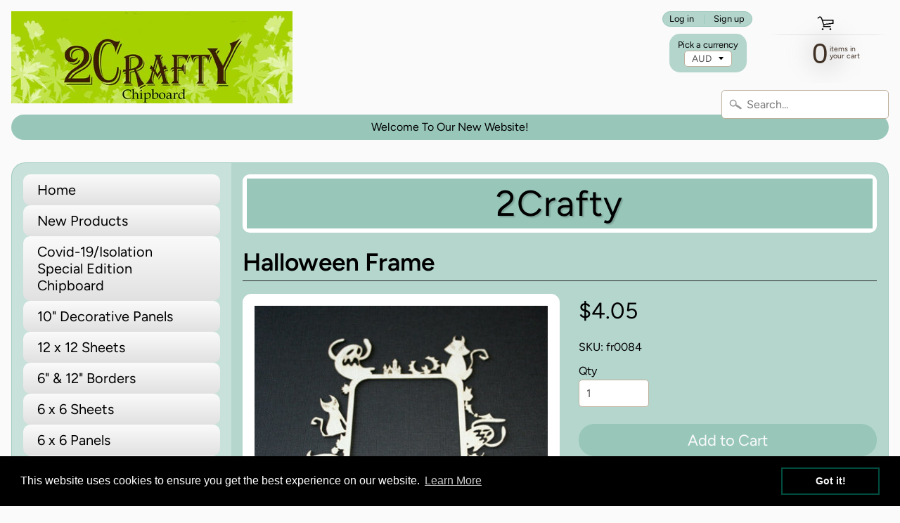

--- FILE ---
content_type: text/html; charset=utf-8
request_url: https://2crafty.com.au/products/halloween-frame
body_size: 21044
content:
<!DOCTYPE html>
<html class="no-js" lang="en">
<head>
<meta charset="utf-8" />
<meta http-equiv="X-UA-Compatible" content="IE=edge" />  
<meta name="viewport" content="width=device-width, initial-scale=1.0, height=device-height, minimum-scale=1.0, user-scalable=0"> 
  

  <link rel="shortcut icon" href="//2crafty.com.au/cdn/shop/files/2crafy_2_32x32.jpg?v=1675307038" type="image/png">

  

  <link rel="apple-touch-icon" href="//2crafty.com.au/cdn/shop/files/2crafy_2_152x152.jpg?v=1675307038" type="image/png">
 


    <title>Halloween Frame | 2CraftyAustralia</title> 





	<meta name="description" content="1 piece per pack - 1.2mm chipoard" />


<link rel="canonical" href="https://2crafty.com.au/products/halloween-frame" /> 

<!-- /snippets/social-meta-tags.liquid -->
<meta property="og:site_name" content="2CraftyAustralia">
<meta property="og:url" content="https://2crafty.com.au/products/halloween-frame">
<meta property="og:title" content="Halloween Frame">
<meta property="og:type" content="product">
<meta property="og:description" content="1 piece per pack - 1.2mm chipoard"><meta property="og:price:amount" content="4.05">
  <meta property="og:price:currency" content="AUD"><meta property="og:image" content="http://2crafty.com.au/cdn/shop/products/halloween-frame_415aafb4-2263-424c-b99c-b1a48f91f3d4_1024x1024.jpg?v=1675394396">
<meta property="og:image:secure_url" content="https://2crafty.com.au/cdn/shop/products/halloween-frame_415aafb4-2263-424c-b99c-b1a48f91f3d4_1024x1024.jpg?v=1675394396">

<meta name="twitter:site" content="@">
<meta name="twitter:card" content="summary_large_image">
<meta name="twitter:title" content="Halloween Frame">
<meta name="twitter:description" content="1 piece per pack - 1.2mm chipoard">


<link href="//2crafty.com.au/cdn/shop/t/3/assets/styles.scss.css?v=151413558135931775331759333101" rel="stylesheet" type="text/css" media="all" />  
  <!-- THIS IS MY CUSTOM CSS -->
  <link href="//2crafty.com.au/cdn/shop/t/3/assets/theme-custom.css?v=95645277422251594881677833456" rel="stylesheet" type="text/css" media="all" />
  <!-- END NEW CODE  -->

<script>
  window.Sunrise = window.Sunrise || {};
  Sunrise.strings = {
    add_to_cart: "Add to Cart",
    sold_out: "Out of stock",
    unavailable: "Unavailable",
    money_format_json: "${{amount}}",
    money_format: "${{amount}}",
    money_with_currency_format_json: "${{amount}} AUD",
    money_with_currency_format: "${{amount}} AUD",
    shop_currency: "AUD",
    locale: "en",
    locale_json: "en",
    customer_accounts_enabled: true,
    customer_logged_in: false
  };
</script>  
  
<!--[if (gt IE 9)|!(IE)]><!--><script src="//2crafty.com.au/cdn/shop/t/3/assets/lazysizes.js?v=11224823923325787921677833456" async="async"></script><!--<![endif]-->
<!--[if lte IE 9]><script src="//2crafty.com.au/cdn/shop/t/3/assets/lazysizes.js?v=11224823923325787921677833456"></script><![endif]-->

  

  
  <script src="//2crafty.com.au/cdn/shop/t/3/assets/vendor.js?v=76736052175140687101677833456" type="text/javascript"></script> 
  <script src="//2crafty.com.au/cdn/shop/t/3/assets/theme.js?v=112154083404489393651677834129" type="text/javascript"></script> 

<!-- "snippets/buddha-megamenu-before.liquid" was not rendered, the associated app was uninstalled -->
  <!-- "snippets/buddha-megamenu.liquid" was not rendered, the associated app was uninstalled -->
  <script>window.performance && window.performance.mark && window.performance.mark('shopify.content_for_header.start');</script><meta id="shopify-digital-wallet" name="shopify-digital-wallet" content="/71542079761/digital_wallets/dialog">
<meta name="shopify-checkout-api-token" content="4cee544f6052ba8e8e7db432efbd4e76">
<meta id="in-context-paypal-metadata" data-shop-id="71542079761" data-venmo-supported="false" data-environment="production" data-locale="en_US" data-paypal-v4="true" data-currency="AUD">
<link rel="alternate" type="application/json+oembed" href="https://2crafty.com.au/products/halloween-frame.oembed">
<script async="async" src="/checkouts/internal/preloads.js?locale=en-AU"></script>
<script id="apple-pay-shop-capabilities" type="application/json">{"shopId":71542079761,"countryCode":"AU","currencyCode":"AUD","merchantCapabilities":["supports3DS"],"merchantId":"gid:\/\/shopify\/Shop\/71542079761","merchantName":"2CraftyAustralia","requiredBillingContactFields":["postalAddress","email","phone"],"requiredShippingContactFields":["postalAddress","email","phone"],"shippingType":"shipping","supportedNetworks":["visa","masterCard"],"total":{"type":"pending","label":"2CraftyAustralia","amount":"1.00"},"shopifyPaymentsEnabled":true,"supportsSubscriptions":true}</script>
<script id="shopify-features" type="application/json">{"accessToken":"4cee544f6052ba8e8e7db432efbd4e76","betas":["rich-media-storefront-analytics"],"domain":"2crafty.com.au","predictiveSearch":true,"shopId":71542079761,"locale":"en"}</script>
<script>var Shopify = Shopify || {};
Shopify.shop = "2-crafty-australia.myshopify.com";
Shopify.locale = "en";
Shopify.currency = {"active":"AUD","rate":"1.0"};
Shopify.country = "AU";
Shopify.theme = {"name":"Sunrise edited -- WPD","id":144683204881,"schema_name":"Sunrise","schema_version":"6.07.03","theme_store_id":null,"role":"main"};
Shopify.theme.handle = "null";
Shopify.theme.style = {"id":null,"handle":null};
Shopify.cdnHost = "2crafty.com.au/cdn";
Shopify.routes = Shopify.routes || {};
Shopify.routes.root = "/";</script>
<script type="module">!function(o){(o.Shopify=o.Shopify||{}).modules=!0}(window);</script>
<script>!function(o){function n(){var o=[];function n(){o.push(Array.prototype.slice.apply(arguments))}return n.q=o,n}var t=o.Shopify=o.Shopify||{};t.loadFeatures=n(),t.autoloadFeatures=n()}(window);</script>
<script id="shop-js-analytics" type="application/json">{"pageType":"product"}</script>
<script defer="defer" async type="module" src="//2crafty.com.au/cdn/shopifycloud/shop-js/modules/v2/client.init-shop-cart-sync_DtuiiIyl.en.esm.js"></script>
<script defer="defer" async type="module" src="//2crafty.com.au/cdn/shopifycloud/shop-js/modules/v2/chunk.common_CUHEfi5Q.esm.js"></script>
<script type="module">
  await import("//2crafty.com.au/cdn/shopifycloud/shop-js/modules/v2/client.init-shop-cart-sync_DtuiiIyl.en.esm.js");
await import("//2crafty.com.au/cdn/shopifycloud/shop-js/modules/v2/chunk.common_CUHEfi5Q.esm.js");

  window.Shopify.SignInWithShop?.initShopCartSync?.({"fedCMEnabled":true,"windoidEnabled":true});

</script>
<script>(function() {
  var isLoaded = false;
  function asyncLoad() {
    if (isLoaded) return;
    isLoaded = true;
    var urls = ["https:\/\/cdn.shopify.com\/s\/files\/1\/0715\/4207\/9761\/t\/3\/assets\/booster_eu_cookie_71542079761.js?v=1677833456\u0026shop=2-crafty-australia.myshopify.com"];
    for (var i = 0; i < urls.length; i++) {
      var s = document.createElement('script');
      s.type = 'text/javascript';
      s.async = true;
      s.src = urls[i];
      var x = document.getElementsByTagName('script')[0];
      x.parentNode.insertBefore(s, x);
    }
  };
  if(window.attachEvent) {
    window.attachEvent('onload', asyncLoad);
  } else {
    window.addEventListener('load', asyncLoad, false);
  }
})();</script>
<script id="__st">var __st={"a":71542079761,"offset":39600,"reqid":"afbe905e-9cf9-47d8-883f-1e5dc882ec17-1766378461","pageurl":"2crafty.com.au\/products\/halloween-frame","u":"c3ffd5a4d34c","p":"product","rtyp":"product","rid":8165306630417};</script>
<script>window.ShopifyPaypalV4VisibilityTracking = true;</script>
<script id="captcha-bootstrap">!function(){'use strict';const t='contact',e='account',n='new_comment',o=[[t,t],['blogs',n],['comments',n],[t,'customer']],c=[[e,'customer_login'],[e,'guest_login'],[e,'recover_customer_password'],[e,'create_customer']],r=t=>t.map((([t,e])=>`form[action*='/${t}']:not([data-nocaptcha='true']) input[name='form_type'][value='${e}']`)).join(','),a=t=>()=>t?[...document.querySelectorAll(t)].map((t=>t.form)):[];function s(){const t=[...o],e=r(t);return a(e)}const i='password',u='form_key',d=['recaptcha-v3-token','g-recaptcha-response','h-captcha-response',i],f=()=>{try{return window.sessionStorage}catch{return}},m='__shopify_v',_=t=>t.elements[u];function p(t,e,n=!1){try{const o=window.sessionStorage,c=JSON.parse(o.getItem(e)),{data:r}=function(t){const{data:e,action:n}=t;return t[m]||n?{data:e,action:n}:{data:t,action:n}}(c);for(const[e,n]of Object.entries(r))t.elements[e]&&(t.elements[e].value=n);n&&o.removeItem(e)}catch(o){console.error('form repopulation failed',{error:o})}}const l='form_type',E='cptcha';function T(t){t.dataset[E]=!0}const w=window,h=w.document,L='Shopify',v='ce_forms',y='captcha';let A=!1;((t,e)=>{const n=(g='f06e6c50-85a8-45c8-87d0-21a2b65856fe',I='https://cdn.shopify.com/shopifycloud/storefront-forms-hcaptcha/ce_storefront_forms_captcha_hcaptcha.v1.5.2.iife.js',D={infoText:'Protected by hCaptcha',privacyText:'Privacy',termsText:'Terms'},(t,e,n)=>{const o=w[L][v],c=o.bindForm;if(c)return c(t,g,e,D).then(n);var r;o.q.push([[t,g,e,D],n]),r=I,A||(h.body.append(Object.assign(h.createElement('script'),{id:'captcha-provider',async:!0,src:r})),A=!0)});var g,I,D;w[L]=w[L]||{},w[L][v]=w[L][v]||{},w[L][v].q=[],w[L][y]=w[L][y]||{},w[L][y].protect=function(t,e){n(t,void 0,e),T(t)},Object.freeze(w[L][y]),function(t,e,n,w,h,L){const[v,y,A,g]=function(t,e,n){const i=e?o:[],u=t?c:[],d=[...i,...u],f=r(d),m=r(i),_=r(d.filter((([t,e])=>n.includes(e))));return[a(f),a(m),a(_),s()]}(w,h,L),I=t=>{const e=t.target;return e instanceof HTMLFormElement?e:e&&e.form},D=t=>v().includes(t);t.addEventListener('submit',(t=>{const e=I(t);if(!e)return;const n=D(e)&&!e.dataset.hcaptchaBound&&!e.dataset.recaptchaBound,o=_(e),c=g().includes(e)&&(!o||!o.value);(n||c)&&t.preventDefault(),c&&!n&&(function(t){try{if(!f())return;!function(t){const e=f();if(!e)return;const n=_(t);if(!n)return;const o=n.value;o&&e.removeItem(o)}(t);const e=Array.from(Array(32),(()=>Math.random().toString(36)[2])).join('');!function(t,e){_(t)||t.append(Object.assign(document.createElement('input'),{type:'hidden',name:u})),t.elements[u].value=e}(t,e),function(t,e){const n=f();if(!n)return;const o=[...t.querySelectorAll(`input[type='${i}']`)].map((({name:t})=>t)),c=[...d,...o],r={};for(const[a,s]of new FormData(t).entries())c.includes(a)||(r[a]=s);n.setItem(e,JSON.stringify({[m]:1,action:t.action,data:r}))}(t,e)}catch(e){console.error('failed to persist form',e)}}(e),e.submit())}));const S=(t,e)=>{t&&!t.dataset[E]&&(n(t,e.some((e=>e===t))),T(t))};for(const o of['focusin','change'])t.addEventListener(o,(t=>{const e=I(t);D(e)&&S(e,y())}));const B=e.get('form_key'),M=e.get(l),P=B&&M;t.addEventListener('DOMContentLoaded',(()=>{const t=y();if(P)for(const e of t)e.elements[l].value===M&&p(e,B);[...new Set([...A(),...v().filter((t=>'true'===t.dataset.shopifyCaptcha))])].forEach((e=>S(e,t)))}))}(h,new URLSearchParams(w.location.search),n,t,e,['guest_login'])})(!0,!0)}();</script>
<script integrity="sha256-4kQ18oKyAcykRKYeNunJcIwy7WH5gtpwJnB7kiuLZ1E=" data-source-attribution="shopify.loadfeatures" defer="defer" src="//2crafty.com.au/cdn/shopifycloud/storefront/assets/storefront/load_feature-a0a9edcb.js" crossorigin="anonymous"></script>
<script data-source-attribution="shopify.dynamic_checkout.dynamic.init">var Shopify=Shopify||{};Shopify.PaymentButton=Shopify.PaymentButton||{isStorefrontPortableWallets:!0,init:function(){window.Shopify.PaymentButton.init=function(){};var t=document.createElement("script");t.src="https://2crafty.com.au/cdn/shopifycloud/portable-wallets/latest/portable-wallets.en.js",t.type="module",document.head.appendChild(t)}};
</script>
<script data-source-attribution="shopify.dynamic_checkout.buyer_consent">
  function portableWalletsHideBuyerConsent(e){var t=document.getElementById("shopify-buyer-consent"),n=document.getElementById("shopify-subscription-policy-button");t&&n&&(t.classList.add("hidden"),t.setAttribute("aria-hidden","true"),n.removeEventListener("click",e))}function portableWalletsShowBuyerConsent(e){var t=document.getElementById("shopify-buyer-consent"),n=document.getElementById("shopify-subscription-policy-button");t&&n&&(t.classList.remove("hidden"),t.removeAttribute("aria-hidden"),n.addEventListener("click",e))}window.Shopify?.PaymentButton&&(window.Shopify.PaymentButton.hideBuyerConsent=portableWalletsHideBuyerConsent,window.Shopify.PaymentButton.showBuyerConsent=portableWalletsShowBuyerConsent);
</script>
<script>
  function portableWalletsCleanup(e){e&&e.src&&console.error("Failed to load portable wallets script "+e.src);var t=document.querySelectorAll("shopify-accelerated-checkout .shopify-payment-button__skeleton, shopify-accelerated-checkout-cart .wallet-cart-button__skeleton"),e=document.getElementById("shopify-buyer-consent");for(let e=0;e<t.length;e++)t[e].remove();e&&e.remove()}function portableWalletsNotLoadedAsModule(e){e instanceof ErrorEvent&&"string"==typeof e.message&&e.message.includes("import.meta")&&"string"==typeof e.filename&&e.filename.includes("portable-wallets")&&(window.removeEventListener("error",portableWalletsNotLoadedAsModule),window.Shopify.PaymentButton.failedToLoad=e,"loading"===document.readyState?document.addEventListener("DOMContentLoaded",window.Shopify.PaymentButton.init):window.Shopify.PaymentButton.init())}window.addEventListener("error",portableWalletsNotLoadedAsModule);
</script>

<script type="module" src="https://2crafty.com.au/cdn/shopifycloud/portable-wallets/latest/portable-wallets.en.js" onError="portableWalletsCleanup(this)" crossorigin="anonymous"></script>
<script nomodule>
  document.addEventListener("DOMContentLoaded", portableWalletsCleanup);
</script>

<link id="shopify-accelerated-checkout-styles" rel="stylesheet" media="screen" href="https://2crafty.com.au/cdn/shopifycloud/portable-wallets/latest/accelerated-checkout-backwards-compat.css" crossorigin="anonymous">
<style id="shopify-accelerated-checkout-cart">
        #shopify-buyer-consent {
  margin-top: 1em;
  display: inline-block;
  width: 100%;
}

#shopify-buyer-consent.hidden {
  display: none;
}

#shopify-subscription-policy-button {
  background: none;
  border: none;
  padding: 0;
  text-decoration: underline;
  font-size: inherit;
  cursor: pointer;
}

#shopify-subscription-policy-button::before {
  box-shadow: none;
}

      </style>
<script id="sections-script" data-sections="product-recommendations" defer="defer" src="//2crafty.com.au/cdn/shop/t/3/compiled_assets/scripts.js?126"></script>
<script>window.performance && window.performance.mark && window.performance.mark('shopify.content_for_header.end');</script>
<script src="https://cdn.shopify.com/extensions/8d2c31d3-a828-4daf-820f-80b7f8e01c39/nova-eu-cookie-bar-gdpr-4/assets/nova-cookie-app-embed.js" type="text/javascript" defer="defer"></script>
<link href="https://cdn.shopify.com/extensions/8d2c31d3-a828-4daf-820f-80b7f8e01c39/nova-eu-cookie-bar-gdpr-4/assets/nova-cookie.css" rel="stylesheet" type="text/css" media="all">
<link href="https://monorail-edge.shopifysvc.com" rel="dns-prefetch">
<script>(function(){if ("sendBeacon" in navigator && "performance" in window) {try {var session_token_from_headers = performance.getEntriesByType('navigation')[0].serverTiming.find(x => x.name == '_s').description;} catch {var session_token_from_headers = undefined;}var session_cookie_matches = document.cookie.match(/_shopify_s=([^;]*)/);var session_token_from_cookie = session_cookie_matches && session_cookie_matches.length === 2 ? session_cookie_matches[1] : "";var session_token = session_token_from_headers || session_token_from_cookie || "";function handle_abandonment_event(e) {var entries = performance.getEntries().filter(function(entry) {return /monorail-edge.shopifysvc.com/.test(entry.name);});if (!window.abandonment_tracked && entries.length === 0) {window.abandonment_tracked = true;var currentMs = Date.now();var navigation_start = performance.timing.navigationStart;var payload = {shop_id: 71542079761,url: window.location.href,navigation_start,duration: currentMs - navigation_start,session_token,page_type: "product"};window.navigator.sendBeacon("https://monorail-edge.shopifysvc.com/v1/produce", JSON.stringify({schema_id: "online_store_buyer_site_abandonment/1.1",payload: payload,metadata: {event_created_at_ms: currentMs,event_sent_at_ms: currentMs}}));}}window.addEventListener('pagehide', handle_abandonment_event);}}());</script>
<script id="web-pixels-manager-setup">(function e(e,d,r,n,o){if(void 0===o&&(o={}),!Boolean(null===(a=null===(i=window.Shopify)||void 0===i?void 0:i.analytics)||void 0===a?void 0:a.replayQueue)){var i,a;window.Shopify=window.Shopify||{};var t=window.Shopify;t.analytics=t.analytics||{};var s=t.analytics;s.replayQueue=[],s.publish=function(e,d,r){return s.replayQueue.push([e,d,r]),!0};try{self.performance.mark("wpm:start")}catch(e){}var l=function(){var e={modern:/Edge?\/(1{2}[4-9]|1[2-9]\d|[2-9]\d{2}|\d{4,})\.\d+(\.\d+|)|Firefox\/(1{2}[4-9]|1[2-9]\d|[2-9]\d{2}|\d{4,})\.\d+(\.\d+|)|Chrom(ium|e)\/(9{2}|\d{3,})\.\d+(\.\d+|)|(Maci|X1{2}).+ Version\/(15\.\d+|(1[6-9]|[2-9]\d|\d{3,})\.\d+)([,.]\d+|)( \(\w+\)|)( Mobile\/\w+|) Safari\/|Chrome.+OPR\/(9{2}|\d{3,})\.\d+\.\d+|(CPU[ +]OS|iPhone[ +]OS|CPU[ +]iPhone|CPU IPhone OS|CPU iPad OS)[ +]+(15[._]\d+|(1[6-9]|[2-9]\d|\d{3,})[._]\d+)([._]\d+|)|Android:?[ /-](13[3-9]|1[4-9]\d|[2-9]\d{2}|\d{4,})(\.\d+|)(\.\d+|)|Android.+Firefox\/(13[5-9]|1[4-9]\d|[2-9]\d{2}|\d{4,})\.\d+(\.\d+|)|Android.+Chrom(ium|e)\/(13[3-9]|1[4-9]\d|[2-9]\d{2}|\d{4,})\.\d+(\.\d+|)|SamsungBrowser\/([2-9]\d|\d{3,})\.\d+/,legacy:/Edge?\/(1[6-9]|[2-9]\d|\d{3,})\.\d+(\.\d+|)|Firefox\/(5[4-9]|[6-9]\d|\d{3,})\.\d+(\.\d+|)|Chrom(ium|e)\/(5[1-9]|[6-9]\d|\d{3,})\.\d+(\.\d+|)([\d.]+$|.*Safari\/(?![\d.]+ Edge\/[\d.]+$))|(Maci|X1{2}).+ Version\/(10\.\d+|(1[1-9]|[2-9]\d|\d{3,})\.\d+)([,.]\d+|)( \(\w+\)|)( Mobile\/\w+|) Safari\/|Chrome.+OPR\/(3[89]|[4-9]\d|\d{3,})\.\d+\.\d+|(CPU[ +]OS|iPhone[ +]OS|CPU[ +]iPhone|CPU IPhone OS|CPU iPad OS)[ +]+(10[._]\d+|(1[1-9]|[2-9]\d|\d{3,})[._]\d+)([._]\d+|)|Android:?[ /-](13[3-9]|1[4-9]\d|[2-9]\d{2}|\d{4,})(\.\d+|)(\.\d+|)|Mobile Safari.+OPR\/([89]\d|\d{3,})\.\d+\.\d+|Android.+Firefox\/(13[5-9]|1[4-9]\d|[2-9]\d{2}|\d{4,})\.\d+(\.\d+|)|Android.+Chrom(ium|e)\/(13[3-9]|1[4-9]\d|[2-9]\d{2}|\d{4,})\.\d+(\.\d+|)|Android.+(UC? ?Browser|UCWEB|U3)[ /]?(15\.([5-9]|\d{2,})|(1[6-9]|[2-9]\d|\d{3,})\.\d+)\.\d+|SamsungBrowser\/(5\.\d+|([6-9]|\d{2,})\.\d+)|Android.+MQ{2}Browser\/(14(\.(9|\d{2,})|)|(1[5-9]|[2-9]\d|\d{3,})(\.\d+|))(\.\d+|)|K[Aa][Ii]OS\/(3\.\d+|([4-9]|\d{2,})\.\d+)(\.\d+|)/},d=e.modern,r=e.legacy,n=navigator.userAgent;return n.match(d)?"modern":n.match(r)?"legacy":"unknown"}(),u="modern"===l?"modern":"legacy",c=(null!=n?n:{modern:"",legacy:""})[u],f=function(e){return[e.baseUrl,"/wpm","/b",e.hashVersion,"modern"===e.buildTarget?"m":"l",".js"].join("")}({baseUrl:d,hashVersion:r,buildTarget:u}),m=function(e){var d=e.version,r=e.bundleTarget,n=e.surface,o=e.pageUrl,i=e.monorailEndpoint;return{emit:function(e){var a=e.status,t=e.errorMsg,s=(new Date).getTime(),l=JSON.stringify({metadata:{event_sent_at_ms:s},events:[{schema_id:"web_pixels_manager_load/3.1",payload:{version:d,bundle_target:r,page_url:o,status:a,surface:n,error_msg:t},metadata:{event_created_at_ms:s}}]});if(!i)return console&&console.warn&&console.warn("[Web Pixels Manager] No Monorail endpoint provided, skipping logging."),!1;try{return self.navigator.sendBeacon.bind(self.navigator)(i,l)}catch(e){}var u=new XMLHttpRequest;try{return u.open("POST",i,!0),u.setRequestHeader("Content-Type","text/plain"),u.send(l),!0}catch(e){return console&&console.warn&&console.warn("[Web Pixels Manager] Got an unhandled error while logging to Monorail."),!1}}}}({version:r,bundleTarget:l,surface:e.surface,pageUrl:self.location.href,monorailEndpoint:e.monorailEndpoint});try{o.browserTarget=l,function(e){var d=e.src,r=e.async,n=void 0===r||r,o=e.onload,i=e.onerror,a=e.sri,t=e.scriptDataAttributes,s=void 0===t?{}:t,l=document.createElement("script"),u=document.querySelector("head"),c=document.querySelector("body");if(l.async=n,l.src=d,a&&(l.integrity=a,l.crossOrigin="anonymous"),s)for(var f in s)if(Object.prototype.hasOwnProperty.call(s,f))try{l.dataset[f]=s[f]}catch(e){}if(o&&l.addEventListener("load",o),i&&l.addEventListener("error",i),u)u.appendChild(l);else{if(!c)throw new Error("Did not find a head or body element to append the script");c.appendChild(l)}}({src:f,async:!0,onload:function(){if(!function(){var e,d;return Boolean(null===(d=null===(e=window.Shopify)||void 0===e?void 0:e.analytics)||void 0===d?void 0:d.initialized)}()){var d=window.webPixelsManager.init(e)||void 0;if(d){var r=window.Shopify.analytics;r.replayQueue.forEach((function(e){var r=e[0],n=e[1],o=e[2];d.publishCustomEvent(r,n,o)})),r.replayQueue=[],r.publish=d.publishCustomEvent,r.visitor=d.visitor,r.initialized=!0}}},onerror:function(){return m.emit({status:"failed",errorMsg:"".concat(f," has failed to load")})},sri:function(e){var d=/^sha384-[A-Za-z0-9+/=]+$/;return"string"==typeof e&&d.test(e)}(c)?c:"",scriptDataAttributes:o}),m.emit({status:"loading"})}catch(e){m.emit({status:"failed",errorMsg:(null==e?void 0:e.message)||"Unknown error"})}}})({shopId: 71542079761,storefrontBaseUrl: "https://2crafty.com.au",extensionsBaseUrl: "https://extensions.shopifycdn.com/cdn/shopifycloud/web-pixels-manager",monorailEndpoint: "https://monorail-edge.shopifysvc.com/unstable/produce_batch",surface: "storefront-renderer",enabledBetaFlags: ["2dca8a86"],webPixelsConfigList: [{"id":"713064721","configuration":"{\"config\":\"{\\\"pixel_id\\\":\\\"G-CPNXTVH4H6\\\",\\\"gtag_events\\\":[{\\\"type\\\":\\\"purchase\\\",\\\"action_label\\\":\\\"G-CPNXTVH4H6\\\"},{\\\"type\\\":\\\"page_view\\\",\\\"action_label\\\":\\\"G-CPNXTVH4H6\\\"},{\\\"type\\\":\\\"view_item\\\",\\\"action_label\\\":\\\"G-CPNXTVH4H6\\\"},{\\\"type\\\":\\\"search\\\",\\\"action_label\\\":\\\"G-CPNXTVH4H6\\\"},{\\\"type\\\":\\\"add_to_cart\\\",\\\"action_label\\\":\\\"G-CPNXTVH4H6\\\"},{\\\"type\\\":\\\"begin_checkout\\\",\\\"action_label\\\":\\\"G-CPNXTVH4H6\\\"},{\\\"type\\\":\\\"add_payment_info\\\",\\\"action_label\\\":\\\"G-CPNXTVH4H6\\\"}],\\\"enable_monitoring_mode\\\":false}\"}","eventPayloadVersion":"v1","runtimeContext":"OPEN","scriptVersion":"b2a88bafab3e21179ed38636efcd8a93","type":"APP","apiClientId":1780363,"privacyPurposes":[],"dataSharingAdjustments":{"protectedCustomerApprovalScopes":["read_customer_address","read_customer_email","read_customer_name","read_customer_personal_data","read_customer_phone"]}},{"id":"shopify-app-pixel","configuration":"{}","eventPayloadVersion":"v1","runtimeContext":"STRICT","scriptVersion":"0450","apiClientId":"shopify-pixel","type":"APP","privacyPurposes":["ANALYTICS","MARKETING"]},{"id":"shopify-custom-pixel","eventPayloadVersion":"v1","runtimeContext":"LAX","scriptVersion":"0450","apiClientId":"shopify-pixel","type":"CUSTOM","privacyPurposes":["ANALYTICS","MARKETING"]}],isMerchantRequest: false,initData: {"shop":{"name":"2CraftyAustralia","paymentSettings":{"currencyCode":"AUD"},"myshopifyDomain":"2-crafty-australia.myshopify.com","countryCode":"AU","storefrontUrl":"https:\/\/2crafty.com.au"},"customer":null,"cart":null,"checkout":null,"productVariants":[{"price":{"amount":4.05,"currencyCode":"AUD"},"product":{"title":"Halloween Frame","vendor":"2 Crafty","id":"8165306630417","untranslatedTitle":"Halloween Frame","url":"\/products\/halloween-frame","type":"2 Crafty Chipboard"},"id":"44466181406993","image":{"src":"\/\/2crafty.com.au\/cdn\/shop\/products\/halloween-frame_415aafb4-2263-424c-b99c-b1a48f91f3d4.jpg?v=1675394396"},"sku":"fr0084","title":"Default Title","untranslatedTitle":"Default Title"}],"purchasingCompany":null},},"https://2crafty.com.au/cdn","1e0b1122w61c904dfpc855754am2b403ea2",{"modern":"","legacy":""},{"shopId":"71542079761","storefrontBaseUrl":"https:\/\/2crafty.com.au","extensionBaseUrl":"https:\/\/extensions.shopifycdn.com\/cdn\/shopifycloud\/web-pixels-manager","surface":"storefront-renderer","enabledBetaFlags":"[\"2dca8a86\"]","isMerchantRequest":"false","hashVersion":"1e0b1122w61c904dfpc855754am2b403ea2","publish":"custom","events":"[[\"page_viewed\",{}],[\"product_viewed\",{\"productVariant\":{\"price\":{\"amount\":4.05,\"currencyCode\":\"AUD\"},\"product\":{\"title\":\"Halloween Frame\",\"vendor\":\"2 Crafty\",\"id\":\"8165306630417\",\"untranslatedTitle\":\"Halloween Frame\",\"url\":\"\/products\/halloween-frame\",\"type\":\"2 Crafty Chipboard\"},\"id\":\"44466181406993\",\"image\":{\"src\":\"\/\/2crafty.com.au\/cdn\/shop\/products\/halloween-frame_415aafb4-2263-424c-b99c-b1a48f91f3d4.jpg?v=1675394396\"},\"sku\":\"fr0084\",\"title\":\"Default Title\",\"untranslatedTitle\":\"Default Title\"}}]]"});</script><script>
  window.ShopifyAnalytics = window.ShopifyAnalytics || {};
  window.ShopifyAnalytics.meta = window.ShopifyAnalytics.meta || {};
  window.ShopifyAnalytics.meta.currency = 'AUD';
  var meta = {"product":{"id":8165306630417,"gid":"gid:\/\/shopify\/Product\/8165306630417","vendor":"2 Crafty","type":"2 Crafty Chipboard","variants":[{"id":44466181406993,"price":405,"name":"Halloween Frame","public_title":null,"sku":"fr0084"}],"remote":false},"page":{"pageType":"product","resourceType":"product","resourceId":8165306630417}};
  for (var attr in meta) {
    window.ShopifyAnalytics.meta[attr] = meta[attr];
  }
</script>
<script class="analytics">
  (function () {
    var customDocumentWrite = function(content) {
      var jquery = null;

      if (window.jQuery) {
        jquery = window.jQuery;
      } else if (window.Checkout && window.Checkout.$) {
        jquery = window.Checkout.$;
      }

      if (jquery) {
        jquery('body').append(content);
      }
    };

    var hasLoggedConversion = function(token) {
      if (token) {
        return document.cookie.indexOf('loggedConversion=' + token) !== -1;
      }
      return false;
    }

    var setCookieIfConversion = function(token) {
      if (token) {
        var twoMonthsFromNow = new Date(Date.now());
        twoMonthsFromNow.setMonth(twoMonthsFromNow.getMonth() + 2);

        document.cookie = 'loggedConversion=' + token + '; expires=' + twoMonthsFromNow;
      }
    }

    var trekkie = window.ShopifyAnalytics.lib = window.trekkie = window.trekkie || [];
    if (trekkie.integrations) {
      return;
    }
    trekkie.methods = [
      'identify',
      'page',
      'ready',
      'track',
      'trackForm',
      'trackLink'
    ];
    trekkie.factory = function(method) {
      return function() {
        var args = Array.prototype.slice.call(arguments);
        args.unshift(method);
        trekkie.push(args);
        return trekkie;
      };
    };
    for (var i = 0; i < trekkie.methods.length; i++) {
      var key = trekkie.methods[i];
      trekkie[key] = trekkie.factory(key);
    }
    trekkie.load = function(config) {
      trekkie.config = config || {};
      trekkie.config.initialDocumentCookie = document.cookie;
      var first = document.getElementsByTagName('script')[0];
      var script = document.createElement('script');
      script.type = 'text/javascript';
      script.onerror = function(e) {
        var scriptFallback = document.createElement('script');
        scriptFallback.type = 'text/javascript';
        scriptFallback.onerror = function(error) {
                var Monorail = {
      produce: function produce(monorailDomain, schemaId, payload) {
        var currentMs = new Date().getTime();
        var event = {
          schema_id: schemaId,
          payload: payload,
          metadata: {
            event_created_at_ms: currentMs,
            event_sent_at_ms: currentMs
          }
        };
        return Monorail.sendRequest("https://" + monorailDomain + "/v1/produce", JSON.stringify(event));
      },
      sendRequest: function sendRequest(endpointUrl, payload) {
        // Try the sendBeacon API
        if (window && window.navigator && typeof window.navigator.sendBeacon === 'function' && typeof window.Blob === 'function' && !Monorail.isIos12()) {
          var blobData = new window.Blob([payload], {
            type: 'text/plain'
          });

          if (window.navigator.sendBeacon(endpointUrl, blobData)) {
            return true;
          } // sendBeacon was not successful

        } // XHR beacon

        var xhr = new XMLHttpRequest();

        try {
          xhr.open('POST', endpointUrl);
          xhr.setRequestHeader('Content-Type', 'text/plain');
          xhr.send(payload);
        } catch (e) {
          console.log(e);
        }

        return false;
      },
      isIos12: function isIos12() {
        return window.navigator.userAgent.lastIndexOf('iPhone; CPU iPhone OS 12_') !== -1 || window.navigator.userAgent.lastIndexOf('iPad; CPU OS 12_') !== -1;
      }
    };
    Monorail.produce('monorail-edge.shopifysvc.com',
      'trekkie_storefront_load_errors/1.1',
      {shop_id: 71542079761,
      theme_id: 144683204881,
      app_name: "storefront",
      context_url: window.location.href,
      source_url: "//2crafty.com.au/cdn/s/trekkie.storefront.4b0d51228c8d1703f19d66468963c9de55bf59b0.min.js"});

        };
        scriptFallback.async = true;
        scriptFallback.src = '//2crafty.com.au/cdn/s/trekkie.storefront.4b0d51228c8d1703f19d66468963c9de55bf59b0.min.js';
        first.parentNode.insertBefore(scriptFallback, first);
      };
      script.async = true;
      script.src = '//2crafty.com.au/cdn/s/trekkie.storefront.4b0d51228c8d1703f19d66468963c9de55bf59b0.min.js';
      first.parentNode.insertBefore(script, first);
    };
    trekkie.load(
      {"Trekkie":{"appName":"storefront","development":false,"defaultAttributes":{"shopId":71542079761,"isMerchantRequest":null,"themeId":144683204881,"themeCityHash":"2549662448429966710","contentLanguage":"en","currency":"AUD","eventMetadataId":"fe982a1e-951f-4416-8de7-475e2ba231df"},"isServerSideCookieWritingEnabled":true,"monorailRegion":"shop_domain","enabledBetaFlags":["65f19447"]},"Session Attribution":{},"S2S":{"facebookCapiEnabled":false,"source":"trekkie-storefront-renderer","apiClientId":580111}}
    );

    var loaded = false;
    trekkie.ready(function() {
      if (loaded) return;
      loaded = true;

      window.ShopifyAnalytics.lib = window.trekkie;

      var originalDocumentWrite = document.write;
      document.write = customDocumentWrite;
      try { window.ShopifyAnalytics.merchantGoogleAnalytics.call(this); } catch(error) {};
      document.write = originalDocumentWrite;

      window.ShopifyAnalytics.lib.page(null,{"pageType":"product","resourceType":"product","resourceId":8165306630417,"shopifyEmitted":true});

      var match = window.location.pathname.match(/checkouts\/(.+)\/(thank_you|post_purchase)/)
      var token = match? match[1]: undefined;
      if (!hasLoggedConversion(token)) {
        setCookieIfConversion(token);
        window.ShopifyAnalytics.lib.track("Viewed Product",{"currency":"AUD","variantId":44466181406993,"productId":8165306630417,"productGid":"gid:\/\/shopify\/Product\/8165306630417","name":"Halloween Frame","price":"4.05","sku":"fr0084","brand":"2 Crafty","variant":null,"category":"2 Crafty Chipboard","nonInteraction":true,"remote":false},undefined,undefined,{"shopifyEmitted":true});
      window.ShopifyAnalytics.lib.track("monorail:\/\/trekkie_storefront_viewed_product\/1.1",{"currency":"AUD","variantId":44466181406993,"productId":8165306630417,"productGid":"gid:\/\/shopify\/Product\/8165306630417","name":"Halloween Frame","price":"4.05","sku":"fr0084","brand":"2 Crafty","variant":null,"category":"2 Crafty Chipboard","nonInteraction":true,"remote":false,"referer":"https:\/\/2crafty.com.au\/products\/halloween-frame"});
      }
    });


        var eventsListenerScript = document.createElement('script');
        eventsListenerScript.async = true;
        eventsListenerScript.src = "//2crafty.com.au/cdn/shopifycloud/storefront/assets/shop_events_listener-3da45d37.js";
        document.getElementsByTagName('head')[0].appendChild(eventsListenerScript);

})();</script>
<script
  defer
  src="https://2crafty.com.au/cdn/shopifycloud/perf-kit/shopify-perf-kit-2.1.2.min.js"
  data-application="storefront-renderer"
  data-shop-id="71542079761"
  data-render-region="gcp-us-central1"
  data-page-type="product"
  data-theme-instance-id="144683204881"
  data-theme-name="Sunrise"
  data-theme-version="6.07.03"
  data-monorail-region="shop_domain"
  data-resource-timing-sampling-rate="10"
  data-shs="true"
  data-shs-beacon="true"
  data-shs-export-with-fetch="true"
  data-shs-logs-sample-rate="1"
  data-shs-beacon-endpoint="https://2crafty.com.au/api/collect"
></script>
</head>

<body id="product" data-curr-format="${{amount}}" data-shop-currency="AUD">
  <!-- "snippets/buddha-megamenu-wireframe.liquid" was not rendered, the associated app was uninstalled -->
  <div id="site-wrap">
    <header id="header" class="clearfix" role="banner">  
      <div id="shopify-section-header" class="shopify-section"><style>
#header .logo.img-logo a{max-width:400px;display:inline-block;line-height:1;vertical-align:bottom;} 
#header .logo.img-logo,#header .logo.img-logo h1{font-size:1em;}
.logo.textonly h1,.logo.textonly a{font-size:20px;line-height:1;} 
.logo.textonly a{display:inline-block;}
.top-menu a{font-size:14px;}
.logo.show-header-text{text-align:right;overflow:hidden;}
.logo.show-header-text .logo-wrap{float:left;text-align:left;width:auto;max-width:50%;}
.logo.show-header-text img{max-height:200px;}
.header-text{width:50%;max-width:50%;display:inline-block;padding:10px;text-align:right;}
.header-text p{color:#333333;margin:0;font-size:14px;line-height:1.2;}
.flexbox.flexwrap .logo.show-header-text,
.no-js .logo.show-header-text{display:flex;align-items:center;justify-content:center;}
.flexbox.flexwrap .logo.show-header-text .header-text,
.no-js .logo.show-header-text .header-text{max-width:100%;flex:1 1 auto;}
#header .announcement-bar{margin:1em 0 1em 0;border-radius:20px;line-height:1;background:#98c7ba;color:#000000;padding:10px;font-size:16px;width:100%;}
#header .announcement-bar a{color:#000000;}
@media (min-width: 30em){
.header-text p{font-size:16px;}
}
@media (max-width: 30em){
#header .announcement-bar{display:none;}
}
@media (min-width: 50em){
.header-text{text-align:center;}
.logo.textonly h1,.logo.textonly a{font-size:48px;}
.logo.textonly a{display:inline-block;padding:0.15em 0;}
}
</style>

<div class="row clearfix">
  <div class="logo img-logo">
      
    <div class='logo-wrap'>
    <a class="newfont" href="/" title="2CraftyAustralia">
    
      
      <img src="//2crafty.com.au/cdn/shop/files/2crafy_1_400x.jpg?v=1675306522"
      srcset="//2crafty.com.au/cdn/shop/files/2crafy_1_400x.jpg?v=1675306522 1x, //2crafty.com.au/cdn/shop/files/2crafy_1_400x@2x.jpg?v=1675306522 2x"
      alt="2CraftyAustralia"
      itemprop="logo">
    
    </a>
    </div>  
    
  </div>

  
    <div class="login-top hide-mobile">
      
        <a href="/account/login">Log in</a> | <a href="/account/register">Sign up</a>
                  
    </div>
             

  <div class="cart-info hide-mobile">
    <a href="/cart"><em>0</em> <span>items in your cart</span></a>
  </div>
  
</div>


  
    <div class="announcement-bar">
      
      <span>Welcome To Our New Website!</span>
      
    </div>
  












<nav class="off-canvas-navigation show-mobile newfont js">
  <a href="#menu" class="menu-button"><svg xmlns="http://www.w3.org/2000/svg" width="24" height="24" viewBox="0 0 24 24"><path d="M24 6h-24v-4h24v4zm0 4h-24v4h24v-4zm0 8h-24v4h24v-4z"/></svg>
<span> Menu</span></a>         
  
    <a href="/account" class="menu-user"><svg xmlns="http://www.w3.org/2000/svg" width="24" height="24" viewBox="0 0 24 24"><path d="M20.822 18.096c-3.439-.794-6.64-1.49-5.09-4.418 4.72-8.912 1.251-13.678-3.732-13.678-5.082 0-8.464 4.949-3.732 13.678 1.597 2.945-1.725 3.641-5.09 4.418-3.073.71-3.188 2.236-3.178 4.904l.004 1h23.99l.004-.969c.012-2.688-.092-4.222-3.176-4.935z"/></svg>
<span> Account</span></a>        
  
  <a href="/cart" class="menu-cart"><svg xmlns="http://www.w3.org/2000/svg" width="24" height="24" viewBox="0 0 24 24"><path d="M10 19.5c0 .829-.672 1.5-1.5 1.5s-1.5-.671-1.5-1.5c0-.828.672-1.5 1.5-1.5s1.5.672 1.5 1.5zm3.5-1.5c-.828 0-1.5.671-1.5 1.5s.672 1.5 1.5 1.5 1.5-.671 1.5-1.5c0-.828-.672-1.5-1.5-1.5zm1.336-5l1.977-7h-16.813l2.938 7h11.898zm4.969-10l-3.432 12h-12.597l.839 2h13.239l3.474-12h1.929l.743-2h-4.195z"/></svg>
 <span> Cart</span></a>  
  <a href="/search" class="menu-search"><svg xmlns="http://www.w3.org/2000/svg" width="24" height="24" viewBox="0 0 24 24"><path d="M23.111 20.058l-4.977-4.977c.965-1.52 1.523-3.322 1.523-5.251 0-5.42-4.409-9.83-9.829-9.83-5.42 0-9.828 4.41-9.828 9.83s4.408 9.83 9.829 9.83c1.834 0 3.552-.505 5.022-1.383l5.021 5.021c2.144 2.141 5.384-1.096 3.239-3.24zm-20.064-10.228c0-3.739 3.043-6.782 6.782-6.782s6.782 3.042 6.782 6.782-3.043 6.782-6.782 6.782-6.782-3.043-6.782-6.782zm2.01-1.764c1.984-4.599 8.664-4.066 9.922.749-2.534-2.974-6.993-3.294-9.922-.749z"/></svg>
</a>
  
    <a href="#currency" class="menu-currency"><span>AUD</span></a>
  
</nav> 

<div id="header-search">
  <form role="search" method="get" action="/search" class="search-form">
      <fieldset>
      <input type="text" placeholder="Search..." name="q" id="search-input">
      <button type="submit" class="button">Search</button>
      </fieldset>
  </form> 
</div>


</div>
      
<div class="curr-switcher js">
<label for="currencies">Pick a currency</label>
<select id="currencies" name="currencies">
  
  
  <option value="AUD">AUD</option>
  
    
    <option value="GBP">GBP</option>
    
  
    
    <option value="CAD">CAD</option>
    
  
    
    <option value="USD">USD</option>
    
  
    
    <option value="EUR">EUR</option>
    
  
</select>
<span class="close-currency-box">X</span>
</div>


    </header>

    <div id="content">
      <div id="shopify-section-sidebar" class="shopify-section">
<style>
  #side-menu a.newfont{font-size:20px;}
</style>
<section role="complementary" id="sidebar" data-menuchosen="main-menu" data-section-id="sidebar" data-section-type="sidebar" data-keep-open="true">
  <nav id="menu" role="navigation" aria-labelledby="Side menu">
    <form role="search" method="get" action="/search" class="search-form">
      <fieldset>
      <input type="text" placeholder="Search..." name="q" id="search-input">
      <button type="submit" class="button">Search</button>
      </fieldset>
    </form>          

    <ul id="side-menu">
    



   <div class="original-menu">
      
        <li class="">
          <a class="newfont" href="/">Home</a>
          
        </li> 
      
        <li class="">
          <a class="newfont" href="/collections/new-products">New Products</a>
          
        </li> 
      
        <li class="">
          <a class="newfont" href="/collections/covid-19-isolation-special-edition-chipboard">Covid-19/Isolation Special Edition Chipboard</a>
          
        </li> 
      
        <li class="">
          <a class="newfont" href="/collections/10-decorative-panels">10&quot; Decorative Panels</a>
          
        </li> 
      
        <li class="">
          <a class="newfont" href="/collections/12-x-12-sheets">12 x 12 Sheets</a>
          
        </li> 
      
        <li class="">
          <a class="newfont" href="/collections/12-x-12-single-borders">6&quot; &amp; 12&quot; Borders</a>
          
        </li> 
      
        <li class="">
          <a class="newfont" href="/collections/6-x-6-sheets">6 x 6 Sheets</a>
          
        </li> 
      
        <li class="">
          <a class="newfont" href="/collections/6-x-6-panels">6 x 6 Panels</a>
          
        </li> 
      
        <li class="">
          <a class="newfont" href="/collections/anzac-themed-sets">Anzac Themed Sets</a>
          
        </li> 
      
        <li class="">
          <a class="newfont" href="/collections/christmas-themed">Christmas Themed</a>
          
        </li> 
      
        <li class="">
          <a class="newfont" href="/collections/corners">Corners</a>
          
        </li> 
      
        <li class="">
          <a class="newfont" href="/collections/easter">Easter Themed Products</a>
          
        </li> 
      
        <li class="">
          <a class="newfont" href="/collections/frames">Frames</a>
          
        </li> 
      
        <li class="">
          <a class="newfont" href="/collections/graphic-wordlets">Graphic Wordlets</a>
          
        </li> 
      
        <li class="">
          <a class="newfont" href="/collections/halloween-themed-chipboard">Halloween Themed Chipboard</a>
          
        </li> 
      
        <li class="">
          <a class="newfont" href="/collections/individual-words">Individual Words</a>
          
        </li> 
      
        <li class="">
          <a class="newfont" href="/collections/minis-atc-card-embellishments">Minis, ATC &amp; Card Embellishments</a>
          
        </li> 
      
        <li class="has-sub level-1 original-li">
          <a class="newfont top-link" href="/collections/multi-packs">Multi Packs<button class="dropdown-toggle" aria-haspopup="true" aria-expanded="false"><span class="screen-reader-text">Expand child menu</span></button></a>
          
            <ul class="animated">
              
                <li class="">
                  <a class="" href="/collections/animals-birds-creatures">Animals/Birds/Creatures</a>
                  
                </li>
              
                <li class="">
                  <a class="" href="/collections/arrows-icons">Arrows/Icons</a>
                  
                </li>
              
                <li class="">
                  <a class="" href="/collections/clocks-keys-locks">Clocks/Keys &amp; Locks</a>
                  
                </li>
              
                <li class="">
                  <a class="" href="/collections/decorative-bits-pieces">Decorative Bits &amp; Pieces</a>
                  
                </li>
              
                <li class="">
                  <a class="" href="/collections/doily-mandala">Doily &amp; Mandala</a>
                  
                </li>
              
                <li class="">
                  <a class="" href="/collections/feathers">Feathers</a>
                  
                </li>
              
                <li class="">
                  <a class="" href="/collections/flowers-foliage-fauna">Flora/Flowers/Trees/Shrubs</a>
                  
                </li>
              
                <li class="">
                  <a class="" href="/collections/flourishes-swirls">Flourishes/Swirls</a>
                  
                </li>
              
                <li class="">
                  <a class="" href="/collections/hearts">Hearts/Love Theme</a>
                  
                </li>
              
                <li class="">
                  <a class="" href="/collections/kids-family-home">Kids/Family/Home</a>
                  
                </li>
              
                <li class="">
                  <a class="" href="/collections/nautical-sea-themed-pieces">Nautical/Sea Themed Pieces</a>
                  
                </li>
              
                <li class="">
                  <a class="" href="/collections/stars-moons">Stars/Moons</a>
                  
                </li>
              
                <li class="">
                  <a class="" href="/collections/steampunk-industrial">Steampunk/Industrial</a>
                  
                </li>
              
                <li class="">
                  <a class="" href="/collections/travel-themed">Travel Themed</a>
                  
                </li>
              
                <li class="">
                  <a class="" href="/collections/vehicles-transport">Vehicles/Transport</a>
                  
                </li>
              
                <li class="">
                  <a class="" href="/collections/windows-doors-gates">Windows/Doors/Gates</a>
                  
                </li>
              
                <li class="">
                  <a class="" href="/collections/wings">Wings</a>
                  
                </li>
              
                <li class="">
                  <a class="" href="/collections/word-number-sets">Word/Number Sets</a>
                  
                </li>
              
            </ul>
          
        </li> 
      
        <li class="">
          <a class="newfont" href="/collections/photo-adornments">Photo Adornments</a>
          
        </li> 
      
        <li class="">
          <a class="newfont" href="/pages/contact">Contact</a>
          
        </li> 
      
        <li class="">
          <a class="newfont" href="/apps/wpdapp/wholesale/login">Wholesale only area</a>
          
        </li> 
      
   </div>

<div class='side-menu-mobile hide show-mobile'></div>








          
    
      <li class="has-sub shop-by-tag">
        <a href="/collections/all" class="top-link newfont"><span>Shop by tag</span><button class="dropdown-toggle" aria-haspopup="true" aria-expanded="false"><span class="screen-reader-text">Expand child menu</span></button></a>
      <ul id="search-tags">
        
          <li class="instructions">
          <p>To enable this, create a smart collection named <strong>All Products</strong> and set the condition to <strong>'Product price is greater than 0'. You can create a collection through the 'Collections' menu in Shopify admin.</strong> Or you can turn this section off through theme settings.</p>
          </li>            
                   
      </ul>
      </li>
             

    

    </ul>         
  </nav>

  
    <aside class="social-links">
      <h3>Stay in touch</h3>
      
      <a class="social-facebook" href="https://www.facebook.com/profile.php?id=100063518352073" title="Facebook"><svg aria-hidden="true" focusable="false" role="presentation" class="icon icon-facebook" viewBox="0 0 16 16" xmlns="http://www.w3.org/2000/svg" fill-rule="evenodd" clip-rule="evenodd" stroke-linejoin="round" stroke-miterlimit="1.414"><path d="M15.117 0H.883C.395 0 0 .395 0 .883v14.234c0 .488.395.883.883.883h7.663V9.804H6.46V7.39h2.086V5.607c0-2.066 1.262-3.19 3.106-3.19.883 0 1.642.064 1.863.094v2.16h-1.28c-1 0-1.195.476-1.195 1.176v1.54h2.39l-.31 2.416h-2.08V16h4.077c.488 0 .883-.395.883-.883V.883C16 .395 15.605 0 15.117 0" fill-rule="nonzero"/></svg>
</a>          
      <a class="social-pinterest" href="https://www.pinterest.com.au/2craftychip/" title="Pinterest"><svg aria-hidden="true" focusable="false" role="presentation" class="icon icon-pinterest" viewBox="0 0 16 16" xmlns="http://www.w3.org/2000/svg" fill-rule="evenodd" clip-rule="evenodd" stroke-linejoin="round" stroke-miterlimit="1.414"><path d="M8 0C3.582 0 0 3.582 0 8c0 3.39 2.108 6.285 5.084 7.45-.07-.633-.133-1.604.028-2.295.146-.625.938-3.977.938-3.977s-.24-.48-.24-1.188c0-1.11.646-1.943 1.448-1.943.683 0 1.012.513 1.012 1.127 0 .687-.436 1.713-.662 2.664-.19.797.4 1.445 1.185 1.445 1.42 0 2.514-1.498 2.514-3.662 0-1.915-1.376-3.254-3.342-3.254-2.276 0-3.61 1.707-3.61 3.472 0 .687.263 1.424.593 1.825.066.08.075.15.057.23-.06.252-.196.796-.223.907-.035.146-.115.178-.268.107-.998-.465-1.624-1.926-1.624-3.1 0-2.524 1.834-4.84 5.287-4.84 2.774 0 4.932 1.977 4.932 4.62 0 2.757-1.74 4.977-4.153 4.977-.81 0-1.572-.422-1.833-.92l-.5 1.902c-.18.695-.667 1.566-.994 2.097.75.232 1.545.357 2.37.357 4.417 0 8-3.582 8-8s-3.583-8-8-8z" fill-rule="nonzero"/></svg>
</a>                              
                  
                
      <a class="social-googleplus" href="https://2craftychipboard.blogspot.com/" title="Google +"><svg aria-hidden="true" focusable="false" role="presentation" class="icon icon-googleplus" viewBox="0 0 16 16" xmlns="http://www.w3.org/2000/svg" fill-rule="evenodd" clip-rule="evenodd" stroke-linejoin="round" stroke-miterlimit="1.414"><g><path d="M5.09 7.273v1.745H7.98c-.116.75-.873 2.197-2.887 2.197-1.737 0-3.155-1.44-3.155-3.215S3.353 4.785 5.09 4.785c.99 0 1.652.422 2.03.786l1.382-1.33c-.887-.83-2.037-1.33-3.41-1.33C2.275 2.91 0 5.184 0 8s2.276 5.09 5.09 5.09c2.94 0 4.888-2.065 4.888-4.974 0-.334-.036-.59-.08-.843H5.09zM16 7.273h-1.455V5.818H13.09v1.455h-1.454v1.454h1.455v1.455h1.455V8.727H16"/></g></svg>
</a>            
      <a class="social-instagram" href="https://www.instagram.com/2craftychipboard" title="Instagram"><svg aria-hidden="true" focusable="false" role="presentation" class="icon icon-instagram" viewBox="0 0 16 16" xmlns="http://www.w3.org/2000/svg" fill-rule="evenodd" clip-rule="evenodd" stroke-linejoin="round" stroke-miterlimit="1.414"><path d="M8 0C5.827 0 5.555.01 4.702.048 3.85.088 3.27.222 2.76.42c-.526.204-.973.478-1.417.923-.445.444-.72.89-.923 1.417-.198.51-.333 1.09-.372 1.942C.008 5.555 0 5.827 0 8s.01 2.445.048 3.298c.04.852.174 1.433.372 1.942.204.526.478.973.923 1.417.444.445.89.72 1.417.923.51.198 1.09.333 1.942.372.853.04 1.125.048 3.298.048s2.445-.01 3.298-.048c.852-.04 1.433-.174 1.942-.372.526-.204.973-.478 1.417-.923.445-.444.72-.89.923-1.417.198-.51.333-1.09.372-1.942.04-.853.048-1.125.048-3.298s-.01-2.445-.048-3.298c-.04-.852-.174-1.433-.372-1.942-.204-.526-.478-.973-.923-1.417-.444-.445-.89-.72-1.417-.923-.51-.198-1.09-.333-1.942-.372C10.445.008 10.173 0 8 0zm0 1.44c2.136 0 2.39.01 3.233.048.78.036 1.203.166 1.485.276.374.145.64.318.92.598.28.28.453.546.598.92.11.282.24.705.276 1.485.038.844.047 1.097.047 3.233s-.01 2.39-.048 3.233c-.036.78-.166 1.203-.276 1.485-.145.374-.318.64-.598.92-.28.28-.546.453-.92.598-.282.11-.705.24-1.485.276-.844.038-1.097.047-3.233.047s-2.39-.01-3.233-.048c-.78-.036-1.203-.166-1.485-.276-.374-.145-.64-.318-.92-.598-.28-.28-.453-.546-.598-.92-.11-.282-.24-.705-.276-1.485C1.45 10.39 1.44 10.136 1.44 8s.01-2.39.048-3.233c.036-.78.166-1.203.276-1.485.145-.374.318-.64.598-.92.28-.28.546-.453.92-.598.282-.11.705-.24 1.485-.276C5.61 1.45 5.864 1.44 8 1.44zm0 2.452c-2.27 0-4.108 1.84-4.108 4.108 0 2.27 1.84 4.108 4.108 4.108 2.27 0 4.108-1.84 4.108-4.108 0-2.27-1.84-4.108-4.108-4.108zm0 6.775c-1.473 0-2.667-1.194-2.667-2.667 0-1.473 1.194-2.667 2.667-2.667 1.473 0 2.667 1.194 2.667 2.667 0 1.473-1.194 2.667-2.667 2.667zm5.23-6.937c0 .53-.43.96-.96.96s-.96-.43-.96-.96.43-.96.96-.96.96.43.96.96z"/></svg>
</a>              
                 
                       
        
    </aside>
  

  
  <aside class="subscribe-form">
     <h3>Newsletter</h3>
     
     
    
     
        <form method="post" action="/contact#contact_form" id="contact_form" accept-charset="UTF-8" class="contact-form"><input type="hidden" name="form_type" value="customer" /><input type="hidden" name="utf8" value="✓" />
          

           
              
                 <div class="news-sub-text"><p>Sign up to our newsletter for the latest news and special offers.</p></div>
              
              <fieldset>
              <input type="hidden" name="contact[tags]" value="newsletter">
              <input type="email" value="" placeholder="type your email..." name="contact[email]" class="required email input-text" autocorrect="off" autocapitalize="off" required>
              <button type="submit" class="button" name="commit">Subscribe</button>
              </fieldset>
           
        </form>
      
  </aside>   
   


     
</section>          


<script type='application/json' class='wcp_json_44466181406993 wcp_json_8165306630417 wcp_json' id='wcp_json_8165306630417' >


{"id":8165306630417,"title":"Halloween Frame","handle":"halloween-frame","description":"\u003cp\u003e1 piece per pack - 1.2mm chipoard\u003c\/p\u003e","published_at":"2023-02-03T14:19:54+11:00","created_at":"2023-02-03T14:19:56+11:00","vendor":"2 Crafty","type":"2 Crafty Chipboard","tags":["Halloween Themeed Chipboard","wholesale"],"price":405,"price_min":405,"price_max":405,"available":true,"price_varies":false,"compare_at_price":0,"compare_at_price_min":0,"compare_at_price_max":0,"compare_at_price_varies":false,"variants":[{"id":44466181406993,"title":"Default Title","option1":"Default Title","option2":null,"option3":null,"sku":"fr0084","requires_shipping":true,"taxable":true,"featured_image":null,"available":true,"name":"Halloween Frame","public_title":null,"options":["Default Title"],"price":405,"weight":0,"compare_at_price":0,"inventory_management":"shopify","barcode":null,"requires_selling_plan":false,"selling_plan_allocations":[]}],"images":["\/\/2crafty.com.au\/cdn\/shop\/products\/halloween-frame_415aafb4-2263-424c-b99c-b1a48f91f3d4.jpg?v=1675394396"],"featured_image":"\/\/2crafty.com.au\/cdn\/shop\/products\/halloween-frame_415aafb4-2263-424c-b99c-b1a48f91f3d4.jpg?v=1675394396","options":["Title"],"media":[{"alt":"Halloween Frame","id":32869912641809,"position":1,"preview_image":{"aspect_ratio":1.023,"height":391,"width":400,"src":"\/\/2crafty.com.au\/cdn\/shop\/products\/halloween-frame_415aafb4-2263-424c-b99c-b1a48f91f3d4.jpg?v=1675394396"},"aspect_ratio":1.023,"height":391,"media_type":"image","src":"\/\/2crafty.com.au\/cdn\/shop\/products\/halloween-frame_415aafb4-2263-424c-b99c-b1a48f91f3d4.jpg?v=1675394396","width":400}],"requires_selling_plan":false,"selling_plan_groups":[],"content":"\u003cp\u003e1 piece per pack - 1.2mm chipoard\u003c\/p\u003e"}
</script></div>
      <section role="main" id="main"> 
        

        
          <div id="shopify-section-banner-ad" class="shopify-section">



<style>
  .promo-wide a{
    font-size:4vw;
    padding:10px;display:block;color:#000000;
    background: #98c7ba;
  	background: -moz-linear-gradient(-45deg, #98c7ba 30%, #98c7ba 100%); 
  	background: -webkit-linear-gradient(-45deg, #98c7ba 30%,#98c7ba 100%);
  	background: linear-gradient(135deg, #98c7ba 30%,#98c7ba 100%);
  	filter: progid:DXImageTransform.Microsoft.gradient( startColorstr='#98c7ba', endColorstr='#98c7ba',GradientType=1 );
  }

  .promo-image-only a{padding:0;}
  .promo-wide .placeholder-svg{background:none;}  
  .promo-wide .placeholder-background svg{display:block;}
  
  @media all and (min-width:40em) {
    .promo-wide a{font-size:4vw;}
  }
</style>





  
  

  
  

  
  


  <div class="promo-wide promo-text-only">
    <a href="/"><span class="banner-text">2Crafty</span></a>
    
    <noscript>
      
      <a href="/"><span class="banner-text">2Crafty</span></a>
    </noscript>
    
  </div>






</div>
        
        

<div id="shopify-section-product-template" class="shopify-section">








    
    
    
    


<div itemscope itemtype="http://schema.org/Product" id="prod-8165306630417" class="clearfix show-extra-buttons" data-section-id="product-template" data-section-type="product" data-show-preorder="yes" data-zoom-enabled="true">

  <meta itemprop="name" content="Halloween Frame">
  <meta itemprop="url" content="https://2crafty.com.au/products/halloween-frame">
  <meta itemprop="image" content="//2crafty.com.au/cdn/shop/products/halloween-frame_415aafb4-2263-424c-b99c-b1a48f91f3d4_800x.jpg?v=1675394396">

  <h1 class="page-title">Halloween Frame</h1>   

  <div class="product-images clearfix single-image">
    
    <a class="product-shot product-shot-product-template productimage" data-image-id="40533847441681" href="//2crafty.com.au/cdn/shop/products/halloween-frame_415aafb4-2263-424c-b99c-b1a48f91f3d4_1024x1024.jpg?v=1675394396">
      
<img class="lazyload blur-up js"
           src="//2crafty.com.au/cdn/shop/products/halloween-frame_415aafb4-2263-424c-b99c-b1a48f91f3d4_300x.jpg?v=1675394396"
           data-src="//2crafty.com.au/cdn/shop/products/halloween-frame_415aafb4-2263-424c-b99c-b1a48f91f3d4_{width}x.jpg?v=1675394396"
           data-widths="[360, 540, 720, 900, 1080, 1296, 1512, 1728, 2048]"
           data-aspectratio="1.0230179028132993"
           data-sizes="auto"
           alt="Halloween Frame" /> 
      <noscript>
        <img src="//2crafty.com.au/cdn/shop/products/halloween-frame_415aafb4-2263-424c-b99c-b1a48f91f3d4_1024x.jpg?v=1675394396" alt="Halloween Frame" />
      </noscript>
      
      <span class="icon-magnifier"></span>
    </a>

    <div class="more-images more-images-product-template product-thumbs-product-template clearfix" data-section-id="product-template" data-arrow-left="<svg class='icon-arrow arrow-left' viewbox='0 0 100 100'><path d='M 50,0 L 60,10 L 20,50 L 60,90 L 50,100 L 0,50 Z' transform='translate(15,0)' /></svg>
" data-arrow-right="<svg class='icon-arrow arrow-right' viewbox='0 0 100 100'><path d='M 50,0 L 60,10 L 20,50 L 60,90 L 50,100 L 0,50 Z 'transform='translate(85,100) rotate(180)' /></svg>
">   
      
<a href="//2crafty.com.au/cdn/shop/products/halloween-frame_415aafb4-2263-424c-b99c-b1a48f91f3d4_1024x1024.jpg?v=1675394396" class="js carousel-nav active-img productimage smallimg" data-image-index="0" title="Halloween Frame" data-image-id="40533847441681" data-image-retina="//2crafty.com.au/cdn/shop/products/halloween-frame_415aafb4-2263-424c-b99c-b1a48f91f3d4_1024x1024@2x.jpg?v=1675394396">
           <img src="//2crafty.com.au/cdn/shop/products/halloween-frame_415aafb4-2263-424c-b99c-b1a48f91f3d4_100x100.jpg?v=1675394396" srcset="//2crafty.com.au/cdn/shop/products/halloween-frame_415aafb4-2263-424c-b99c-b1a48f91f3d4_100x100.jpg?v=1675394396 1x, //2crafty.com.au/cdn/shop/products/halloween-frame_415aafb4-2263-424c-b99c-b1a48f91f3d4_100x100@2x.jpg?v=1675394396 2x" alt="Halloween Frame" />
        </a>
      
    </div>  

    <noscript>
    <div class="extra-product-images">
      
        <a href="//2crafty.com.au/cdn/shop/products/halloween-frame_415aafb4-2263-424c-b99c-b1a48f91f3d4_1024x1024.jpg?v=1675394396" class="productimage smallimg">
          <img src="//2crafty.com.au/cdn/shop/products/halloween-frame_415aafb4-2263-424c-b99c-b1a48f91f3d4_100x100_crop_center@2x.jpg?v=1675394396" alt="Halloween Frame" />
        </a>
      
    </div>
    </noscript>
  </div>  

  <div class="product-details">
    
    

    <h2 itemprop="brand" class="hide"><a href="/collections/vendors?q=2%20Crafty" title="">2 Crafty</a></h2>  

    <div class="product-price-wrap" itemprop="offers" itemscope itemtype="http://schema.org/Offer">
      <meta itemprop="priceCurrency" content="AUD" />
      
        <link itemprop="availability" href="http://schema.org/InStock" />
      
      
        <span id="productPrice-product-template" class="product-price" itemprop="price" content="4.05"><span class=price-money>$4.05</span></span>&nbsp;<s class="product-compare-price"></s>
      
    </div>          
    
    
      <div id="productSKU-product-template" class="sku-info">SKU:  fr0084</div>
    

    
        <form method="post" action="/cart/add" id="product_form_8165306630417" accept-charset="UTF-8" class="shopify-product-form" enctype="multipart/form-data"><input type="hidden" name="form_type" value="product" /><input type="hidden" name="utf8" value="✓" />
        <div class="product-variants">
          <fieldset>
            

            <select name="id" id="productSelect-product-template" class="product-form__variants no-js">
              
                		

		
                
                <option  selected="selected" date-image-id="" data-sku="fr0084"  value="44466181406993" >
                  
                  Default Title - <span class=price-money>$4.05 AUD</span>
                
                </option>
              

              		

		
          
            </select>
          </fieldset>
          
          <div id="stockMsg-product-template">
              
          </div>
          
        </div>
        
        <div class="quick-actions clearfix">  
          
            <p class="qty-field">
              <label for="product-quantity-8165306630417">Qty</label>
              <input type="number" id="product-quantity-8165306630417" name="quantity" value="1" min="1" />
            </p>
                                                      
          <button type="submit"
          class="purchase button" 
          name="add"
          id="addToCart-product-template"
          >
          <span id="addToCartText-product-template">
            
              Add to Cart
            
          </span>
          </button>
          
          
             <div style="" class="extra-button-wrap extra-button-wrap-product-template"><div data-shopify="payment-button" class="shopify-payment-button"> <shopify-accelerated-checkout recommended="{&quot;name&quot;:&quot;paypal&quot;,&quot;wallet_params&quot;:{&quot;shopId&quot;:71542079761,&quot;countryCode&quot;:&quot;AU&quot;,&quot;merchantName&quot;:&quot;2CraftyAustralia&quot;,&quot;phoneRequired&quot;:true,&quot;companyRequired&quot;:false,&quot;shippingType&quot;:&quot;shipping&quot;,&quot;shopifyPaymentsEnabled&quot;:true,&quot;hasManagedSellingPlanState&quot;:null,&quot;requiresBillingAgreement&quot;:false,&quot;merchantId&quot;:&quot;NV3V7QA5MS6E8&quot;,&quot;sdkUrl&quot;:&quot;https://www.paypal.com/sdk/js?components=buttons\u0026commit=false\u0026currency=AUD\u0026locale=en_US\u0026client-id=AfUEYT7nO4BwZQERn9Vym5TbHAG08ptiKa9gm8OARBYgoqiAJIjllRjeIMI4g294KAH1JdTnkzubt1fr\u0026merchant-id=NV3V7QA5MS6E8\u0026intent=authorize&quot;}}" fallback="{&quot;name&quot;:&quot;buy_it_now&quot;,&quot;wallet_params&quot;:{}}" access-token="4cee544f6052ba8e8e7db432efbd4e76" buyer-country="AU" buyer-locale="en" buyer-currency="AUD" variant-params="[{&quot;id&quot;:44466181406993,&quot;requiresShipping&quot;:true}]" shop-id="71542079761" enabled-flags="[&quot;ae0f5bf6&quot;]" > <div class="shopify-payment-button__button" role="button" disabled aria-hidden="true" style="background-color: transparent; border: none"> <div class="shopify-payment-button__skeleton">&nbsp;</div> </div> <div class="shopify-payment-button__more-options shopify-payment-button__skeleton" role="button" disabled aria-hidden="true">&nbsp;</div> </shopify-accelerated-checkout> <small id="shopify-buyer-consent" class="hidden" aria-hidden="true" data-consent-type="subscription"> This item is a recurring or deferred purchase. By continuing, I agree to the <span id="shopify-subscription-policy-button">cancellation policy</span> and authorize you to charge my payment method at the prices, frequency and dates listed on this page until my order is fulfilled or I cancel, if permitted. </small> </div></div>
          
  
        </div>
      <input type="hidden" name="product-id" value="8165306630417" /><input type="hidden" name="section-id" value="product-template" /></form>
        

            

    
      <div class="share-me" class="clearfix">
        
        
  <div class="sunrise-share">
    <h6>Share:</h6>
    <div class="sunrise-share-wrap">
    
      <a target="_blank" href="//www.facebook.com/sharer.php?u=https://2crafty.com.au/products/halloween-frame" class="share-facebook" title="Share on Facebook">
        <svg aria-hidden="true" focusable="false" role="presentation" class="icon icon-facebook" viewBox="0 0 16 16" xmlns="http://www.w3.org/2000/svg" fill-rule="evenodd" clip-rule="evenodd" stroke-linejoin="round" stroke-miterlimit="1.414"><path d="M15.117 0H.883C.395 0 0 .395 0 .883v14.234c0 .488.395.883.883.883h7.663V9.804H6.46V7.39h2.086V5.607c0-2.066 1.262-3.19 3.106-3.19.883 0 1.642.064 1.863.094v2.16h-1.28c-1 0-1.195.476-1.195 1.176v1.54h2.39l-.31 2.416h-2.08V16h4.077c.488 0 .883-.395.883-.883V.883C16 .395 15.605 0 15.117 0" fill-rule="nonzero"/></svg>

        <span class="share-title">Share</span>
      </a>
    

    
      <a target="_blank" href="//twitter.com/share?text=Halloween%20Frame&amp;url=https://2crafty.com.au/products/halloween-frame" class="share-twitter" title="Tweet on Twitter">
        <svg aria-hidden="true" focusable="false" role="presentation" class="icon icon-twitter" viewBox="0 0 16 16" xmlns="http://www.w3.org/2000/svg" fill-rule="evenodd" clip-rule="evenodd" stroke-linejoin="round" stroke-miterlimit="1.414"><path d="M16 3.038c-.59.26-1.22.437-1.885.517.677-.407 1.198-1.05 1.443-1.816-.634.375-1.337.648-2.085.795-.598-.638-1.45-1.036-2.396-1.036-1.812 0-3.282 1.468-3.282 3.28 0 .258.03.51.085.75C5.152 5.39 2.733 4.084 1.114 2.1.83 2.583.67 3.147.67 3.75c0 1.14.58 2.143 1.46 2.732-.538-.017-1.045-.165-1.487-.41v.04c0 1.59 1.13 2.918 2.633 3.22-.276.074-.566.114-.865.114-.21 0-.416-.02-.617-.058.418 1.304 1.63 2.253 3.067 2.28-1.124.88-2.54 1.404-4.077 1.404-.265 0-.526-.015-.783-.045 1.453.93 3.178 1.474 5.032 1.474 6.038 0 9.34-5 9.34-9.338 0-.143-.004-.284-.01-.425.64-.463 1.198-1.04 1.638-1.7z" fill-rule="nonzero"/></svg>

        <span class="share-title">Tweet</span>
      </a>
    

    
      <a target="_blank" href="//pinterest.com/pin/create/button/?url=https://2crafty.com.au/products/halloween-frame&amp;media=//2crafty.com.au/cdn/shop/products/halloween-frame_415aafb4-2263-424c-b99c-b1a48f91f3d4_1024x1024.jpg?v=1675394396&amp;description=Halloween%20Frame" class="share-pinterest" title="Pin on Pinterest">
        <svg aria-hidden="true" focusable="false" role="presentation" class="icon icon-pinterest" viewBox="0 0 16 16" xmlns="http://www.w3.org/2000/svg" fill-rule="evenodd" clip-rule="evenodd" stroke-linejoin="round" stroke-miterlimit="1.414"><path d="M8 0C3.582 0 0 3.582 0 8c0 3.39 2.108 6.285 5.084 7.45-.07-.633-.133-1.604.028-2.295.146-.625.938-3.977.938-3.977s-.24-.48-.24-1.188c0-1.11.646-1.943 1.448-1.943.683 0 1.012.513 1.012 1.127 0 .687-.436 1.713-.662 2.664-.19.797.4 1.445 1.185 1.445 1.42 0 2.514-1.498 2.514-3.662 0-1.915-1.376-3.254-3.342-3.254-2.276 0-3.61 1.707-3.61 3.472 0 .687.263 1.424.593 1.825.066.08.075.15.057.23-.06.252-.196.796-.223.907-.035.146-.115.178-.268.107-.998-.465-1.624-1.926-1.624-3.1 0-2.524 1.834-4.84 5.287-4.84 2.774 0 4.932 1.977 4.932 4.62 0 2.757-1.74 4.977-4.153 4.977-.81 0-1.572-.422-1.833-.92l-.5 1.902c-.18.695-.667 1.566-.994 2.097.75.232 1.545.357 2.37.357 4.417 0 8-3.582 8-8s-3.583-8-8-8z" fill-rule="nonzero"/></svg>

        <span class="share-title" aria-hidden="true">Pin it</span>
      </a>
    
    
    </div>
  </div>





      </div>
    
  </div> <!-- product details -->

  <div class="product-description rte" itemprop="description">
    <p>1 piece per pack - 1.2mm chipoard</p>
  </div>

</div>  



  <script type="application/json" id="ProductJson-product-template">
    {"id":8165306630417,"title":"Halloween Frame","handle":"halloween-frame","description":"\u003cp\u003e1 piece per pack - 1.2mm chipoard\u003c\/p\u003e","published_at":"2023-02-03T14:19:54+11:00","created_at":"2023-02-03T14:19:56+11:00","vendor":"2 Crafty","type":"2 Crafty Chipboard","tags":["Halloween Themeed Chipboard","wholesale"],"price":405,"price_min":405,"price_max":405,"available":true,"price_varies":false,"compare_at_price":0,"compare_at_price_min":0,"compare_at_price_max":0,"compare_at_price_varies":false,"variants":[{"id":44466181406993,"title":"Default Title","option1":"Default Title","option2":null,"option3":null,"sku":"fr0084","requires_shipping":true,"taxable":true,"featured_image":null,"available":true,"name":"Halloween Frame","public_title":null,"options":["Default Title"],"price":405,"weight":0,"compare_at_price":0,"inventory_management":"shopify","barcode":null,"requires_selling_plan":false,"selling_plan_allocations":[]}],"images":["\/\/2crafty.com.au\/cdn\/shop\/products\/halloween-frame_415aafb4-2263-424c-b99c-b1a48f91f3d4.jpg?v=1675394396"],"featured_image":"\/\/2crafty.com.au\/cdn\/shop\/products\/halloween-frame_415aafb4-2263-424c-b99c-b1a48f91f3d4.jpg?v=1675394396","options":["Title"],"media":[{"alt":"Halloween Frame","id":32869912641809,"position":1,"preview_image":{"aspect_ratio":1.023,"height":391,"width":400,"src":"\/\/2crafty.com.au\/cdn\/shop\/products\/halloween-frame_415aafb4-2263-424c-b99c-b1a48f91f3d4.jpg?v=1675394396"},"aspect_ratio":1.023,"height":391,"media_type":"image","src":"\/\/2crafty.com.au\/cdn\/shop\/products\/halloween-frame_415aafb4-2263-424c-b99c-b1a48f91f3d4.jpg?v=1675394396","width":400}],"requires_selling_plan":false,"selling_plan_groups":[],"content":"\u003cp\u003e1 piece per pack - 1.2mm chipoard\u003c\/p\u003e"}
  </script>



<script type='application/json' class='wcp_json_44466181406993 wcp_json_8165306630417 wcp_json' id='wcp_json_8165306630417' >


{"id":8165306630417,"title":"Halloween Frame","handle":"halloween-frame","description":"\u003cp\u003e1 piece per pack - 1.2mm chipoard\u003c\/p\u003e","published_at":"2023-02-03T14:19:54+11:00","created_at":"2023-02-03T14:19:56+11:00","vendor":"2 Crafty","type":"2 Crafty Chipboard","tags":["Halloween Themeed Chipboard","wholesale"],"price":405,"price_min":405,"price_max":405,"available":true,"price_varies":false,"compare_at_price":0,"compare_at_price_min":0,"compare_at_price_max":0,"compare_at_price_varies":false,"variants":[{"id":44466181406993,"title":"Default Title","option1":"Default Title","option2":null,"option3":null,"sku":"fr0084","requires_shipping":true,"taxable":true,"featured_image":null,"available":true,"name":"Halloween Frame","public_title":null,"options":["Default Title"],"price":405,"weight":0,"compare_at_price":0,"inventory_management":"shopify","barcode":null,"requires_selling_plan":false,"selling_plan_allocations":[]}],"images":["\/\/2crafty.com.au\/cdn\/shop\/products\/halloween-frame_415aafb4-2263-424c-b99c-b1a48f91f3d4.jpg?v=1675394396"],"featured_image":"\/\/2crafty.com.au\/cdn\/shop\/products\/halloween-frame_415aafb4-2263-424c-b99c-b1a48f91f3d4.jpg?v=1675394396","options":["Title"],"media":[{"alt":"Halloween Frame","id":32869912641809,"position":1,"preview_image":{"aspect_ratio":1.023,"height":391,"width":400,"src":"\/\/2crafty.com.au\/cdn\/shop\/products\/halloween-frame_415aafb4-2263-424c-b99c-b1a48f91f3d4.jpg?v=1675394396"},"aspect_ratio":1.023,"height":391,"media_type":"image","src":"\/\/2crafty.com.au\/cdn\/shop\/products\/halloween-frame_415aafb4-2263-424c-b99c-b1a48f91f3d4.jpg?v=1675394396","width":400}],"requires_selling_plan":false,"selling_plan_groups":[],"content":"\u003cp\u003e1 piece per pack - 1.2mm chipoard\u003c\/p\u003e"}
</script></div>

<div id="shopify-section-product-recommendations" class="shopify-section">
<div class="product-recommendations" data-product-id="8165306630417" data-limit="4"></div>







</div>

        
          <div id="shopify-section-logo-list" class="shopify-section">



  <div class="scroller" data-section-id="logo-list" data-section-type="logo-list" data-arrow-left="<svg class='icon-arrow arrow-left' viewbox='0 0 100 100'><path d='M 50,0 L 60,10 L 20,50 L 60,90 L 50,100 L 0,50 Z' transform='translate(15,0)' /></svg>
" data-arrow-right="<svg class='icon-arrow arrow-right' viewbox='0 0 100 100'><path d='M 50,0 L 60,10 L 20,50 L 60,90 L 50,100 L 0,50 Z 'transform='translate(85,100) rotate(180)' /></svg>
">
    <h3 class="scroll-title">Our featured products</h3>
    <div id="brand-scroller" class="owl-carousel" data-autoplay="5000">
      
        
      
        <div class="brand logo-thumb" data-asp="1.0" style="padding-top:100.0%" data-index="0" >
          
            <a href="/products/copy-of-2crafty-geo-circle-panel"><img id=""
                 class="lazyload logo-image blur-up js"
                 src="//2crafty.com.au/cdn/shop/files/6_inch_heart_clusters_1x1.jpg?v=1676690637"
                 data-src="//2crafty.com.au/cdn/shop/files/6_inch_heart_clusters_{width}x.jpg?v=1676690637"
                 data-widths="[200, 300, 400, 500, 600]"
                 data-aspectratio="1.0"
                 data-sizes="auto"
                 alt="" /></a>
          
          
          <noscript>
          

          
            <a href="/products/copy-of-2crafty-geo-circle-panel">
              <img src="//2crafty.com.au/cdn/shop/files/6_inch_heart_clusters_200x@2x.jpg?v=1676690637" alt="" />
            </a>
          
          </noscript>
        </div>   
      
        
      
        <div class="brand logo-thumb" data-asp="1.0" style="padding-top:100.0%" data-index="1" >
          
            <a href="/products/copy-of-2crafty-priceless-memory"><img id=""
                 class="lazyload logo-image blur-up js"
                 src="//2crafty.com.au/cdn/shop/files/Dream_1x1.jpg?v=1676690637"
                 data-src="//2crafty.com.au/cdn/shop/files/Dream_{width}x.jpg?v=1676690637"
                 data-widths="[200, 300, 400, 500, 600]"
                 data-aspectratio="1.0"
                 data-sizes="auto"
                 alt="" /></a>
          
          
          <noscript>
          

          
            <a href="/products/copy-of-2crafty-priceless-memory">
              <img src="//2crafty.com.au/cdn/shop/files/Dream_200x@2x.jpg?v=1676690637" alt="" />
            </a>
          
          </noscript>
        </div>   
      
        
      
        <div class="brand logo-thumb" data-asp="1.0" style="padding-top:100.0%" data-index="2" >
          
            <a href="/products/copy-of-2crafty-toadstool-house"><img id=""
                 class="lazyload logo-image blur-up js"
                 src="//2crafty.com.au/cdn/shop/files/fancy_feathers_1x1.jpg?v=1676690637"
                 data-src="//2crafty.com.au/cdn/shop/files/fancy_feathers_{width}x.jpg?v=1676690637"
                 data-widths="[200, 300, 400, 500, 600]"
                 data-aspectratio="1.0"
                 data-sizes="auto"
                 alt="" /></a>
          
          
          <noscript>
          

          
            <a href="/products/copy-of-2crafty-toadstool-house">
              <img src="//2crafty.com.au/cdn/shop/files/fancy_feathers_200x@2x.jpg?v=1676690637" alt="" />
            </a>
          
          </noscript>
        </div>   
      
        
      
        <div class="brand logo-thumb" data-asp="1.0" style="padding-top:100.0%" data-index="3" >
          
            <a href="/products/copy-of-2crafty-all-smiles"><img id=""
                 class="lazyload logo-image blur-up js"
                 src="//2crafty.com.au/cdn/shop/files/Happiness_1x1.jpg?v=1676690637"
                 data-src="//2crafty.com.au/cdn/shop/files/Happiness_{width}x.jpg?v=1676690637"
                 data-widths="[200, 300, 400, 500, 600]"
                 data-aspectratio="1.0"
                 data-sizes="auto"
                 alt="" /></a>
          
          
          <noscript>
          

          
            <a href="/products/copy-of-2crafty-all-smiles">
              <img src="//2crafty.com.au/cdn/shop/files/Happiness_200x@2x.jpg?v=1676690637" alt="" />
            </a>
          
          </noscript>
        </div>   
      
        
      
        <div class="brand logo-thumb" data-asp="1.0" style="padding-top:100.0%" data-index="4" >
          
            <a href="/products/copy-of-2crafty-alexias-corners"><img id=""
                 class="lazyload logo-image blur-up js"
                 src="//2crafty.com.au/cdn/shop/files/Rose_Corners_1x1.jpg?v=1676690637"
                 data-src="//2crafty.com.au/cdn/shop/files/Rose_Corners_{width}x.jpg?v=1676690637"
                 data-widths="[200, 300, 400, 500, 600]"
                 data-aspectratio="1.0"
                 data-sizes="auto"
                 alt="" /></a>
          
          
          <noscript>
          

          
            <a href="/products/copy-of-2crafty-alexias-corners">
              <img src="//2crafty.com.au/cdn/shop/files/Rose_Corners_200x@2x.jpg?v=1676690637" alt="" />
            </a>
          
          </noscript>
        </div>   
      
        
      
        <div class="brand logo-thumb" data-asp="1.0" style="padding-top:100.0%" data-index="5" >
          
            <a href="/products/copy-of-2crafty-2023s"><img id=""
                 class="lazyload logo-image blur-up js"
                 src="//2crafty.com.au/cdn/shop/files/Toadstood_set_1x1.jpg?v=1676690637"
                 data-src="//2crafty.com.au/cdn/shop/files/Toadstood_set_{width}x.jpg?v=1676690637"
                 data-widths="[200, 300, 400, 500, 600]"
                 data-aspectratio="1.0"
                 data-sizes="auto"
                 alt="" /></a>
          
          
          <noscript>
          

          
            <a href="/products/copy-of-2crafty-2023s">
              <img src="//2crafty.com.au/cdn/shop/files/Toadstood_set_200x@2x.jpg?v=1676690637" alt="" />
            </a>
          
          </noscript>
        </div>   
      
    </div>
  </div>

  




</div>
        
      </section>
    </div>
  </div><!-- site-wrap -->

  <div id="shopify-section-footer" class="shopify-section"><footer role="contentinfo" id="footer" class="" data-section-id="footer" data-section-type="footer">
   <div class="inner">
      

         <ul class="footer-nav">
         
            <li><a href="/">Home</a></li>
         
            <li><a href="/search">Search</a></li>
         
            <li><a href="/pages/contact-us">Contact us</a></li>
         
            <li><a href="https://2crafty.com.au/apps/wpdapp/wholesale">Wholesale only area</a></li>
         
            <li><a href="/policies/privacy-policy">Privacy</a></li>
         
            <li><a href="/policies/contact-information">Contact information</a></li>
         
            <li><a href="/policies/refund-policy">Refund policy</a></li>
         
            <li><a href="/policies/terms-of-service">Terms of Service</a></li>
         
            <li><a href="/policies/shipping-policy">Shipping Policy</a></li>
         
            <li><a href="/pages/about-us">About us</a></li>
               
         </ul>
      
      <div class="credits clearfix" role="contentinfo">
         <p class="copyright">Copyright &copy; 2025 <a href="/" title="">2CraftyAustralia</a>. All Rights Reserved.</p>
         
         
            <p class="subtext"><a href="http://www.rawsterne.co.uk" title="Shopify theme by Rawsterne" target="_blank">Site by  Rawsterne</a></p>
                     
         <p class="subtext"><a target="_blank" rel="nofollow" href="https://www.shopify.com?utm_campaign=poweredby&amp;utm_medium=shopify&amp;utm_source=onlinestore">Powered by Shopify</a></p>
      </div>
      <a id="xx-scroll-to-top" title="Back to top" class="" href="#header">Back to top</a>
   </div>
</footer>








</div>

  
  <script src="//2crafty.com.au/cdn/s/javascripts/currencies.js" type="text/javascript"></script>
  <script src="//2crafty.com.au/cdn/shop/t/3/assets/jquery.currencies.min.js?v=164104885247208115571677833456" type="text/javascript"></script>

  
    <script>

/**
 * Module to ajaxify all add to cart forms on the page.
 *
 * Copyright (c) 2015 Caroline Schnapp (11heavens.com)
 * Dual licensed under the MIT and GPL licenses:
 * http://www.opensource.org/licenses/mit-license.php
 * http://www.gnu.org/licenses/gpl.html
 *
 */
Shopify.AjaxifyCart = (function($) {
  
  // Some configuration options.
  // I have separated what you will never need to change from what
  // you might change.
  
  var _config = {
    
    // What you might want to change
    addToCartBtnLabel:             'Add to cart',
    addedToCartBtnLabel:           'Thank you!',
    addingToCartBtnLabel:          'Adding...',
    soldOutBtnLabel:               'Sold Out',
    howLongTillBtnReturnsToNormal: 1000, // in milliseconds.
    cartCountSelector:             '.cart-count, #cart-count a:first, #gocart p a, #cart .checkout em, .item-count',
    cartTotalSelector:             '#cart-price',
    // 'aboveForm' for top of add to cart form, 
    // 'belowForm' for below the add to cart form, and 
    // 'nextButton' for next to add to cart button.
    feedbackPosition:              'nextButton',
    
    // What you will never need to change
    addToCartBtnSelector:          '[type="submit"]',
    addToCartFormSelector:         'form[action="/cart/add"]',
    shopifyAjaxAddURL:             '/cart/add.js',
    shopifyAjaxCartURL:            '/cart.js'
  };
  
  // We need some feedback when adding an item to the cart.
  // Here it is.  
  var _showFeedback = function(success, html, $addToCartForm) {
    $('.ajaxified-cart-feedback').remove();
    var feedback = '<p class="ajaxified-cart-feedback ' + success + '">' + html + '</p>';
    switch (_config.feedbackPosition) {
      case 'aboveForm':
        $addToCartForm.before(feedback);
        break;
      case 'belowForm':
        $addToCartForm.after(feedback);
        break;
      case 'nextButton':
      default:
        $addToCartForm.find(_config.addToCartBtnSelector).after(feedback);
        break;   
    }
    // If you use animate.css
    // $('.ajaxified-cart-feedback').addClass('animated bounceInDown');
    $('.ajaxified-cart-feedback').slideDown();
  };
  var _setText = function($button, label) {
    if ($button.children().length) {
      $button.children().each(function() {
        if ($.trim($(this).text()) !== '') {
          $(this).text(label);
        }
      });
    }
    else {
      $button.val(label).text(label);
    }
  };
  var _init = function() {   
    $(document).ready(function() { 
      $(_config.addToCartFormSelector).submit(function(e) {
        e.preventDefault();
        var $addToCartForm = $(this);
        var $addToCartBtn = $addToCartForm.find(_config.addToCartBtnSelector);
        _setText($addToCartBtn, _config.addingToCartBtnLabel);
        $addToCartBtn.addClass('disabled').prop('disabled', true);
        // Add to cart.
        $.ajax({
          url: _config.shopifyAjaxAddURL,
          dataType: 'json',
          type: 'post',
          data: $addToCartForm.serialize(),
          success: function(itemData) {
            // Re-enable add to cart button.
            $addToCartBtn.addClass('inverted');
            _setText($addToCartBtn, _config.addedToCartBtnLabel);
            _showFeedback('success','<i class="fa fa-check"></i> Added to cart! <a href="/cart">View cart</a> or <a href="/collections/all">continue shopping</a>.',$addToCartForm);
            window.setTimeout(function(){
              $addToCartBtn.prop('disabled', false).removeClass('disabled').removeClass('inverted');
              _setText($addToCartBtn,_config.addToCartBtnLabel);
            }, _config.howLongTillBtnReturnsToNormal);
            // Update cart count and show cart link.
            $.getJSON(_config.shopifyAjaxCartURL, function(cart) {
              if (_config.cartCountSelector && $(_config.cartCountSelector).size()) {
                var value = $(_config.cartCountSelector).html() || '0';
                $(_config.cartCountSelector).html(value.replace(/[0-9]+/,cart.item_count)).removeClass('hidden-count');
              }
              if (_config.cartTotalSelector && $(_config.cartTotalSelector).size()) {
                if (typeof Currency !== 'undefined' && typeof Currency.moneyFormats !== 'undefined') {
                  var newCurrency = '';
                  if ($('[name="currencies"]').size()) {
                    newCurrency = $('[name="currencies"]').val();
                  }
                  else if ($('#currencies span.selected').size()) {
                    newCurrency = $('#currencies span.selected').attr('data-currency');
                  }
                  if (newCurrency) {
                    $(_config.cartTotalSelector).html('<span class=money>' + Shopify.formatMoney(Currency.convert(cart.total_price, "AUD", newCurrency), Currency.money_format[newCurrency]) + '</span>');
                  } 
                  else {
                    $(_config.cartTotalSelector).html(Shopify.formatMoney(cart.total_price, "${{amount}}"));
                  }
                }
                else {
                  $(_config.cartTotalSelector).html(Shopify.formatMoney(cart.total_price, "${{amount}}"));
                }
              };
            });        
          }, 
          error: function(XMLHttpRequest) {
            var response = eval('(' + XMLHttpRequest.responseText + ')');
            response = response.description;
            if (response.slice(0,4) === 'All ') {
              _showFeedback('error', response.replace('All 1 ', 'All '), $addToCartForm);
              $addToCartBtn.prop('disabled', false);
              _setText($addToCartBtn, _config.soldOutBtnLabel);
              $addToCartBtn.prop('disabled',true);
            }
            else {
              _showFeedback('error', '<i class="fa fa-warning"></i> ' + response, $addToCartForm);
              $addToCartBtn.prop('disabled', false).removeClass('disabled');
              _setText($addToCartBtn, _config.addToCartBtnLabel);
            }
          }
        });   
        return false;    
      });
    });
  };
  return {
    init: function(params) {
        // Configuration
        params = params || {};
        // Merging with defaults.
        $.extend(_config, params);
        // Action
        $(function() {
          _init();
        });
    },    
    getConfig: function() {
      return _config;
    }
  }  
})(jQuery);

Shopify.AjaxifyCart.init();

</script>





<link href="//cdnjs.cloudflare.com/ajax/libs/font-awesome/4.0.3/css/font-awesome.css" rel="stylesheet" type="text/css" media="all" />

<style>
.ajaxified-cart-feedback {
  display: block;
  line-height: 36px;
  font-size: 90%;
  vertical-align: middle;
}
.ajaxified-cart-feedback.success { 
  color: #3D9970;
}
.ajaxified-cart-feedback.error { 
  color: #FF4136; 
} 
.ajaxified-cart-feedback a {
  border-bottom: 1px solid;
}
</style>

<!-- WPD Start -->
                
         

               
               <!-- WPD End -->
  <div id="shopify-block-Ab0VjVkd3ZVM4T1pCW__12198985164985445843" class="shopify-block shopify-app-block"><!-- BEGIN app snippet: cookie-init --><script type="text/javascript" id="nova-cookie-app-embed-init">
  window.Nova = window.Nova || {};
  window.Nova.cookie_config = {"banner_config":{"enabled":true,"law":{"regionalLaw":false},"location":false,"content":{"message":"This website uses cookies to ensure you get the best experience on our website.","dismiss":"Got it!","link":"Learn More","href":"https:\/\/2-crafty-australia.myshopify.com\/policies\/privacy-policy"},"palette":{"popup":{"background":"#000000","text":"#fff","link":"#fff"},"button":{"background":"transparent","border":"#004d40","text":"#fafafa"}}}};
</script>
<!-- END app snippet -->


</div></body>
</html>


--- FILE ---
content_type: text/css
request_url: https://2crafty.com.au/cdn/shop/t/3/assets/theme-custom.css?v=95645277422251594881677833456
body_size: -697
content:
.ajaxified-cart-feedback a:hover{border-bottom:1px solid;color:#000}.ajaxified-cart-feedback a:link,.ajaxified-cart-feedback a:visited{color:green}.ajaxified-cart-feedback a:active{color:#00f}
/*# sourceMappingURL=/s/files/1/0251/1624/6068/t/6/assets/theme-custom.css.map?v=1573700781 */
